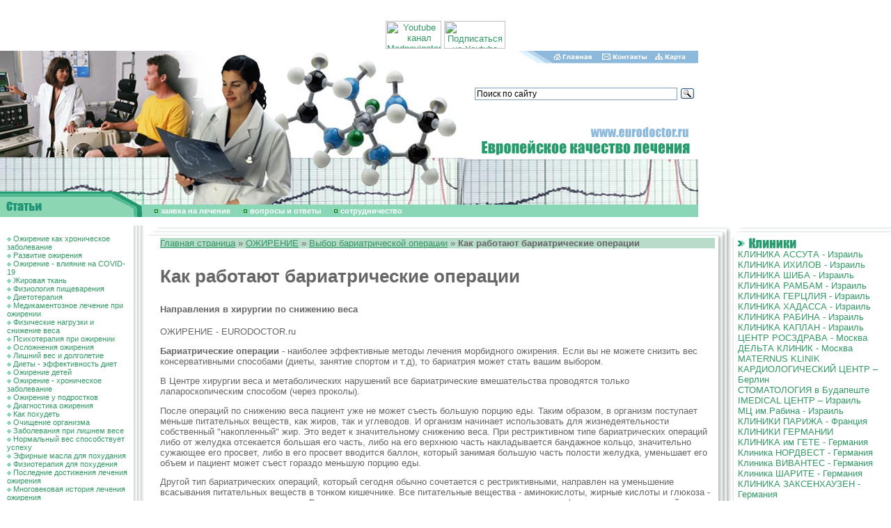

--- FILE ---
content_type: text/html; charset=windows-1251
request_url: http://obesity.eurodoctor.ru/selectionoperation/Howbariatricoperationswork/
body_size: 10200
content:
<html>
<head>
<title>Как работают бариатрические операции</title>
<meta http-equiv="Content-Type" content="text/html; charset=windows-1251">
<meta name=Description content="<p>
	+7 (495) 544-85-64, +7(925) 736-25-65, +7(925) 66-44-325, WhatsApp: +7(925)736-25-65 - Хирургия веса. Бариатрические операции в Москве. Лучшие бариатрические хируги и операции.  Бандажирование желудка. Гастропластика. Шунтирование желудка. Лечение диабета 2 типа. Бариатрия и диабет. </p>">
<meta name=Keywords content="<p>
	Как работают бариатрические операции, Центр хирургии веса и метаболических нарушений, рестриктивный принцип, всасывание пищи, порции еды, бандажирование желудка, кольцо на желудок, бариатрические операции, гастропластика, слив, SADI, шунтирование желудка, ушивание желудка, резекция желудка, гастропластика</p>">
<style>BODY {
 PADDING-RIGHT: 0px; PADDING-LEFT: 0px; FONT-SIZE: 11px; PADDING-BOTTOM:
0px; MARGIN: 0px; PADDING-TOP: 0px; BACKGROUND-COLOR: #FFFFFF
}
BODY {
 FONT-FAMILY: arial
}
TD {
 FONT-FAMILY: arial
}
DIV {
 FONT-FAMILY: arial
}
BODY {
 FONT-SIZE: 80%
}
TD {
 FONT-SIZE: 80%
}
A {
 TEXT-DECORATION: none
}
TEXTAREA {
 FONT-SIZE: 12px; FONT-FAMILY: arial
}
.enc {
 FONT-SIZE: 10px; FONT-FAMILY: Verdana, Arial, Sans-serif
; font-weight: bold
}
.input {
 FONT-SIZE: 12px; font-weight: bold
}
.internetrumenu {
 FONT-WEIGHT: bold; FONT-SIZE: 14px; COLOR: #006699; FONT-FAMILY: Arial,
Sans-serif; TEXT-DECORATION: none
}
.menu2 {
 FONT-SIZE: 10px; COLOR: black; TEXT-DECORATION: underline
}
.menu2:visited {
 FONT-SIZE: 10px; COLOR: black; TEXT-DECORATION: underline
}
.newsdate {
 FONT-SIZE: 11px; COLOR: #666666
}
.novost {
 FONT-SIZE: 13px; FONT-FAMILY: Times New Roman, Times, serif
}
.news-title {
 FONT-WEIGHT: bold; FONT-SIZE: 14px
}
.text {
 FONT-SIZE: 11px; FONT-FAMILY: arial
}
.top {
 FONT-SIZE: 11px; FONT-FAMILY: Verdana, Arial, Sans-serif
; font-weight: bold; color: #FFFFFF
}
.topnews {
 FONT-SIZE: 11px; COLOR: #ffffff; TEXT-DECORATION: none
}
.weeknumber {
 BORDER-RIGHT: black 0px solid; PADDING-RIGHT: 5px; BORDER-TOP: black 0px
solid; PADDING-LEFT: 5px; FONT-WEIGHT: bold; FONT-SIZE: 21px;
PADDING-BOTTOM: 5px; BORDER-LEFT: black 0px solid; COLOR: #8DBADC;
PADDING-TOP: 5px; BORDER-BOTTOM: black 0px solid; BACKGROUND-COLOR: #ffffff
}
a:hover {  text-decoration: underline}
.internetrumenu2 { FONT-WEIGHT: normal; FONT-SIZE: 13px; COLOR: #006699; FONT-FAMILY: Arial, Sans-serif; TEXT-DECORATION: none }
.internetrumenu3 { FONT-WEIGHT: normal; FONT-SIZE: 12px; COLOR: #006699; FONT-FAMILY: Arial, Sans-serif; TEXT-DECORATION: underline}
.menuleft {  font-size: 11px; padding: 1px 1px}
.mylink a {color:#339966; TEXT-DECORATION: underline}
.mylink a:visited {color:#339966; TEXT-DECORATION: underline}
.mylink a:active {color:#339966; TEXT-DECORATION: underline}
.mylink a:link {color:#339966; TEXT-DECORATION: underline}
.mylink a:hover {color:#339966; TEXT-DECORATION: underline}</style>
<link rel="shortcut icon" href="/favicon.ico" type="image/x-icon">
<script src="//code.jivosite.com/widget.js" data-jv-id="KEyJL7B0cu" async></script>
</head>
<BODY BGCOLOR=#FFFFFF LEFTMARGIN=0 TOPMARGIN=0 MARGINWIDTH=0 MARGINHEIGHT=0 link="#339966" text="#666666" alink="#339966" vlink="#666666">
<center>
<script type='text/javascript'><!--//<![CDATA[
   var m3_u = (location.protocol=='https:'?'https://ads.rusmedserv.com/www/delivery/ajs.php':'http://ads.rusmedserv.com/www/delivery/ajs.php');
   var m3_r = Math.floor(Math.random()*99999999999);
   if (!document.MAX_used) document.MAX_used = ',';
   document.write ("<scr"+"ipt type='text/javascript' src='"+m3_u);
   document.write ("?zoneid=15");
   document.write ('&amp;cb=' + m3_r);
   if (document.MAX_used != ',') document.write ("&amp;exclude=" + document.MAX_used);
   document.write ("&amp;loc=" + escape(window.location));
   if (document.referrer) document.write ("&amp;referer=" + escape(document.referrer));
   if (document.context) document.write ("&context=" + escape(document.context));
   if (document.mmm_fo) document.write ("&amp;mmm_fo=1");
   document.write ("'><\/scr"+"ipt>");
//]]>--></script><noscript><a href='http://ads.rusmedserv.com/www/delivery/ck.php?n=a59630e5&amp;cb=INSERT_RANDOM_NUMBER_HERE' target='_blank'><img src='http://ads.rusmedserv.com/www/delivery/avw.php?zoneid=15&amp;cb=INSERT_RANDOM_NUMBER_HERE&amp;n=a59630e5' border='0' alt='' /></a></noscript>
</center>
<br><br>
<!-- content -->
<table width="1003" border="0" cellspacing="0" cellpadding="0" height="202">
  <tr> 
    <td rowspan="4"><img src="/images/doctar2.jpg" width="276" height="202"></td>
    <td rowspan="4"><img src="/images/doctar.jpg" width="181" height="202"></td>
    <td rowspan="4"><img src="/images/euro_03.jpg" width="219" height="202"></td>
    <td><img src="/images/home_04.gif" width="115" height="18"><a href=http://www.eurodoctor.ru/><img src="/images/home_05.gif" width="64" height="18" border=0 alt='Главная страница'></a></td>
    <td><a href=http://www.eurodoctor.ru/contact/><img src="/images/home_06.gif" width="81" height="18" border=0 alt='Контакты'></a></td>
    <td><a href=http://www.eurodoctor.ru/map/><img src=/images/home_07.gif width=67 height=18 border=0 alt='Карта сайта'></a></td>
  </tr>
  <tr> 
    <td colspan="4" height="89"><div class="ya-site-form ya-site-form_inited_no" data-bem="{&quot;action&quot;:&quot;http://eurodoctor.ru/search&quot;,&quot;arrow&quot;:false,&quot;bg&quot;:&quot;transparent&quot;,&quot;fontsize&quot;:12,&quot;fg&quot;:&quot;#000000&quot;,&quot;language&quot;:&quot;ru&quot;,&quot;logo&quot;:&quot;rb&quot;,&quot;publicname&quot;:&quot;Поиск по сайтам&quot;,&quot;suggest&quot;:true,&quot;target&quot;:&quot;_self&quot;,&quot;tld&quot;:&quot;ru&quot;,&quot;type&quot;:3,&quot;usebigdictionary&quot;:true,&quot;searchid&quot;:2699461,&quot;input_fg&quot;:&quot;#000000&quot;,&quot;input_bg&quot;:&quot;#ffffff&quot;,&quot;input_fontStyle&quot;:&quot;normal&quot;,&quot;input_fontWeight&quot;:&quot;normal&quot;,&quot;input_placeholder&quot;:&quot;Поиск по сайту&quot;,&quot;input_placeholderColor&quot;:&quot;#000000&quot;,&quot;input_borderColor&quot;:&quot;#7f9db9&quot;}"><form action="https://yandex.ru/search/site/" method="get" target="_self" accept-charset="utf-8"><input type="hidden" name="searchid" value="2699461"/><input type="hidden" name="l10n" value="ru"/><input type="hidden" name="reqenc" value=""/><input type="search" name="text" value=""/><input type="submit" value="Найти"/></form></div><style type="text/css">.ya-page_js_yes .ya-site-form_inited_no { display: none; }</style><script type="text/javascript">(function(w,d,c){var s=d.createElement('script'),h=d.getElementsByTagName('script')[0],e=d.documentElement;if((' '+e.className+' ').indexOf(' ya-page_js_yes ')===-1){e.className+=' ya-page_js_yes';}s.type='text/javascript';s.async=true;s.charset='utf-8';s.src=(d.location.protocol==='https:'?'https:':'http:')+'//site.yandex.net/v2.0/js/all.js';h.parentNode.insertBefore(s,h);(w[c]||(w[c]=[])).push(function(){Ya.Site.Form.init()})})(window,document,'yandex_site_callbacks');</script></td>
      <div align="center">
       <a href="https://www.youtube.com/channel/UCSdxHxw1ifEivNu_jeb_NIA" target="blank"><img src="https://mednavigator.ru/logo-youtube.jpg" width="80" height="40" title="Youtube канал Mednavigator"></a>
       <a href="https://www.youtube.com/channel/UCSdxHxw1ifEivNu_jeb_NIA?sub_confirmation=1" target="blank"><img src="https://mednavigator.ru/subscribe-youtube.png" width="88" height="40" title="Подписаться на Youtube канал Mednavigator"></a>
      </div>	
  </tr>
  <tr> 
    <td colspan="4"><img src="/images/euro_06.gif" width="327" height="49"></td>
  </tr>
  <tr> 
    <td colspan="4"><img src="/images/euro_07.jpg" width="327" height="46"></td>
  </tr>
</table>
<table width="1003" border="0" cellspacing="0" cellpadding="0" height="37">
  <tr> 
    <td rowspan="2"><img src="/images/art.gif" width="207" height="37"></td>
    <td><img src="/images/doctar3.jpg" width="796" height="19"></td>
  </tr>
  <tr> 
    <td width="796" height="18" bgcolor="#89D7B7"><img src="/images/kn3.gif" width="20" height="7" border="0"> 
      <a href="http://www.eurodoctor.ru/application/" Class="top">заявка на лечение</a> <img src="/images/kn3.gif" width="20" height="7"> 
      <a href="http://www.eurodoctor.ru/faq/" Class="top">вопросы и ответы</a>
 <img src="/images/kn3.gif" width="20" height="7"> <a href="http://www.eurodoctor.ru/cooperation/" Class="top">cотрудничество</a>
</td>
</tr></table>
<table width="770" align="center" border="0" cellpadding="3" cellspacing="3">
<tr>
<td>
<ins data-revive-zoneid="7" data-revive-target="_blank" data-revive-block="1" data-revive-id="b663f3065861e9c342b99a3420299bcd"></ins>
<script async src="//vi.popmed.ru/www/show/asjs.php"></script>
</td>
<td>
<ins data-revive-zoneid="8" data-revive-target="_blank" data-revive-block="1" data-revive-id="b663f3065861e9c342b99a3420299bcd"></ins>
</td>
<td>
<ins data-revive-zoneid="9" data-revive-target="_blank" data-revive-block="1" data-revive-id="b663f3065861e9c342b99a3420299bcd"></ins>
</td>
</tr>
</table>
<table width="100%" border="0" cellspacing="0" cellpadding="0" height="100%">
  <tr> 
    <td width="207" valign="top"> 
      <table width="207" border="0" cellspacing="0" cellpadding="0">
        <tr> 
          <td width="10">&nbsp;</td>
          <td width="176" valign="top" Class="menuleft"><br>
<img src=/images/kn2.gif width=6 height=6 border=0> <a href=/chronicdeseaseadiposity/>Ожирение как хроническое заболевание</a><br><img src=/images/kn2.gif width=6 height=6 border=0> <a href=/evolutionobesity/>Развитие ожирения</a><br><img src=/images/kn2.gif width=6 height=6 border=0> <a href=/ObesityimpactCOVID/>Ожирение - влияние на COVID-19</a><br><img src=/images/kn2.gif width=6 height=6 border=0> <a href=/adiposetissue/>Жировая ткань</a><br><img src=/images/kn2.gif width=6 height=6 border=0> <a href=/physiologydigestion/>Физиология пищеварения</a><br><img src=/images/kn2.gif width=6 height=6 border=0> <a href=/dietotherapy/>Диетотерапия</a><br><img src=/images/kn2.gif width=6 height=6 border=0> <a href=/pharmacotherapyobesity/>Медикаментозное лечение при ожирении</a><br><img src=/images/kn2.gif width=6 height=6 border=0> <a href=/physicalactivityloseweight/>Физические нагрузки и снижение веса</a><br><img src=/images/kn2.gif width=6 height=6 border=0> <a href=/psychotherapy/>Психотерапия при ожирении</a><br><img src=/images/kn2.gif width=6 height=6 border=0> <a href=/complicationsobesity/>Осложнения ожирения</a><br><img src=/images/kn2.gif width=6 height=6 border=0> <a href=/Excessweightlongevity/>Лишний вес и долголетие</a><br><img src=/images/kn2.gif width=6 height=6 border=0> <a href=/effectivenessdiet/>Диеты - эффективность диет</a><br><img src=/images/kn2.gif width=6 height=6 border=0> <a href=/childobesity/>Ожирение детей</a><br><img src=/images/kn2.gif width=6 height=6 border=0> <a href=/obesitydisease/>Ожирение - хроническое заболевание</a><br><img src=/images/kn2.gif width=6 height=6 border=0> <a href=/Obesityteenagers/>Ожирение у подростков</a><br><img src=/images/kn2.gif width=6 height=6 border=0> <a href=/Diagnosisobesity/>Диагностика ожирения</a><br><img src=/images/kn2.gif width=6 height=6 border=0> <a href=/loseflesh/> Как похудеть</a><br><img src=/images/kn2.gif width=6 height=6 border=0> <a href=/ablutionorganism/>Очищение организма</a><br><img src=/images/kn2.gif width=6 height=6 border=0> <a href=/Diseasesexcessweight/>Заболевания при лишнем весе</a><br><img src=/images/kn2.gif width=6 height=6 border=0> <a href=/normalweight/>Нормальный вес способствует успеху</a><br><img src=/images/kn2.gif width=6 height=6 border=0> <a href=/essence/>Эфирные масла для похудания</a><br><img src=/images/kn2.gif width=6 height=6 border=0> <a href=/Physicaltherapy/>Физиотерапия для похудения</a><br><img src=/images/kn2.gif width=6 height=6 border=0> <a href=/weightreducingtreatment/>Последние достижения лечения ожирения</a><br><img src=/images/kn2.gif width=6 height=6 border=0> <a href=/historyweightreducingtreatment/>Многовековая история лечения ожирения</a><br><img src=/images/kn2.gif width=6 height=6 border=0> <a href=/obesitysurgery/>Хирургическое лечение ожирения</a><br><img src=/images/kn2.gif width=6 height=6 border=0> <a href=/laparoscope/>Лапароскопические операции в бариатрической хирургии</a><br><img src=/images/kn2.gif width=6 height=6 border=0> <a href=/selectionoperation/>Выбор бариатрической операции</a><br><img src=/images/kn2.gif width=6 height=6 border=0> <a href=/Anesthesiabariatricoperation/>Наркоз при бариатрической операции</a><br><img src=/images/kn2.gif width=6 height=6 border=0> <a href=/Smokingbeforeoperation/>Курение перед операцией</a><br><img src=/images/kn2.gif width=6 height=6 border=0> <a href=/balloon/>Внутрижелудочный баллон</a><br><img src=/images/kn2.gif width=6 height=6 border=0> <a href=/bandage/>Бандажирование желудка</a><br><img src=/images/kn2.gif width=6 height=6 border=0> <a href=/Foodgastricbandage/>Питание после удаления бандажа</a><br><img src=/images/kn2.gif width=6 height=6 border=0> <a href=/shuntingstomach/>Шунтирование желудка</a><br><img src=/images/kn2.gif width=6 height=6 border=0> <a href=/OperationSADI/>Операция SADI</a><br><img src=/images/kn2.gif width=6 height=6 border=0> <a href=/Gastroplastika/>Гастропластика - уменьшение желудка</a><br><img src=/images/kn2.gif width=6 height=6 border=0> <a href=/gastroplication/>Гастропликация</a><br><img src=/images/kn2.gif width=6 height=6 border=0> <a href=/Minishunting/>Минишунтирование</a><br><img src=/images/kn2.gif width=6 height=6 border=0> <a href=/Gastricshuntingwithanastomoz/>Желудочное шунтирование с одним анастомозом</a><br><img src=/images/kn2.gif width=6 height=6 border=0> <a href=/ObesitydiseasesmessageFedenko/>Ожирение и болезни - сообщение доктора Феденко В.В.</a><br><img src=/images/kn2.gif width=6 height=6 border=0> <a href=/Bariatriyadiabetes/>Бариатрия и диабет</a><br><img src=/images/kn2.gif width=6 height=6 border=0> <a href=/Repeatedbariatricheskyoperations/>Повторные бариатрические операции</a><br><img src=/images/kn2.gif width=6 height=6 border=0> <a href=/Reconstructivesurgerybiocollageninstallation/>Реконструктивная операция - установка биоколлагена</a><br><img src=/images/kn2.gif width=6 height=6 border=0> <a href=/Plasticityafterweightloss/>Пластика после похудения</a><br><img src=/images/kn2.gif width=6 height=6 border=0> <a href=/Analysesoperation/>Анализы для бариатрической операции</a><br><img src=/images/kn2.gif width=6 height=6 border=0> <a href=/Paymentbariatricoperation/>Оплата бариатрической операции</a><br><img src=/images/kn2.gif width=6 height=6 border=0> <a href=/StayClinicalCenter/>Пребывание в Клиническом Центре</a><br><img src=/images/kn2.gif width=6 height=6 border=0> <a href=/Commentsdoctors/>Отзывы о врачах</a><br><img src=/images/kn2.gif width=6 height=6 border=0> <a href=/modeafterbariatriya/>Режим после бариатрии</a><br><img src=/images/kn2.gif width=6 height=6 border=0> <a href=/SeminarReconstructivebariatricsurgery/>Семинар &quotРеконструктивная бариатрическая хирургия&quot</a><br><img src=/images/kn2.gif width=6 height=6 border=0> <a href=/MasterclassPossibilitiessurgeryobesity/>Мастер-класс &quotВозможности современной хирургии ожирения и метаболических нарушений&quot</a><br><img src=/images/kn2.gif width=6 height=6 border=0> <a href=/weightcorrectionsoftware/>Программа коррекции веса - Израиль - Мертвое Море</a><br><img src=/images/kn2.gif width=6 height=6 border=0> <a href=/bariatrics/>Хирургическое лечение ожирения  в Европе</a><br><img src=/images/kn2.gif width=6 height=6 border=0> <a href=/TreatmentobesityGermany/>Лечение ожирения в Германии</a><br><img src=/images/kn2.gif width=6 height=6 border=0> <a href=/WeightlossSpain/>Похудение в Испании</a><br><img src=/images/kn2.gif width=6 height=6 border=0> <a href=/minisleev/>Мини-гастрошунтирование</a><br><img src=/images/kn2.gif width=6 height=6 border=0> <a href=/minisleevindication/>Показания и противопоказания к мини-гастрошунтированию</a><br><img src=/images/kn2.gif width=6 height=6 border=0> <a href=/MGB/>Сравнение минигастрошунтирования и классического шунтирования желудка</a><br><img src=/images/kn2.gif width=6 height=6 border=0> <a href=/otziv/>Отзыв пациента</a><br><img src=/images/kn2.gif width=6 height=6 border=0> <a href=/maria/>Отзыв Марии о рукавной гастропластике</a><br>
          </td>
          <td width=21 height=227 background=/images/euro_12.gif><!--<img src=/images/euro_12.gif width=21 height=227>--></td>

        </tr>
        <tr> 
          <td colspan="2" background="/images/euro_23a.gif" height="22">&nbsp;</td>
          <td><img src="/images/euro_24.gif" width=21 height=22 alt=""></td>
        </tr>
      </table>
    </td>
    <td valign="top"> 
      <table width="100%" border="0" cellspacing="0" cellpadding="0">
        <tr> 
          <td colspan="2"><img src="/images/euro_13.gif" width="23" height="18"></td>
          <td background="/images/euro_14.gif"></td>
          <td width="23" height="18"><img src="/images/euro_15.gif" width="23" height="18"></td>
        </tr>
        <tr> 
          <td>&nbsp;</td>
          <td>&nbsp;</td>
          <td> 
            <table width="100%" border="0" cellspacing="0" cellpadding="0">
              <tr> 
                <td class=mylink>
<!---->
<P style="background:#B8DBCA; text-align:left"><a href=http://www.eurodoctor.ru>Главная страница</a>&nbsp;&raquo; <a href=/>ОЖИРЕНИЕ</a> &raquo; <a href=/selectionoperation/>Выбор бариатрической операции</a> &raquo; <b>Как работают бариатрические операции</b></p>
<!---->


<H1 Class="px28"><p>
	Как работают бариатрические операции</p></h1>
<h4><p>
	Направления в хирургии по снижению веса</p></h4>
<p Class="anons"><p>
	ОЖИРЕНИЕ - EURODOCTOR.ru</p></p>
<p><p>
	<strong>Бариатрические операции</strong>&nbsp;- наиболее эффективные методы лечения морбидного ожирения. Если вы не можете снизить вес консервативными способами (диеты, занятие спортом и т.д), то бариатрия может стать вашим выбором.</p>
<p>
	В Центре хирургии веса и метаболических нарушений все бариатрические вмешательства проводятся только лапароскопическим способом (через проколы).</p>
<p>
	После операций по снижению веса пациент уже не может съесть большую порцию еды. Таким образом, в организм поступает меньше питательных веществ, как жиров, так и углеводов. И организм начинает использовать для жизнедеятельности собственный "накопленный" жир. Это ведет к значительному снижению веса. При рестриктивном типе бариатрических операций либо от желудка отсекается большая его часть, либо на его верхнюю часть накладывается бандажное кольцо, значительно сужающее его просвет, либо в его просвет вводится баллон, который занимая большую часть полости желудка, уменьшает его объем и пациент может съест гораздо меньшую порцию еды.</p>
<p>
	Другой тип бариатрических операций, который сегодня обычно сочетается с рестриктивными, направлен на уменьшение всасывания питательных веществ в тонком кишечнике. Все питательные вещества - аминокислоты, жирные кислоты и глюкоза - всасываются в тонком кишечнике. В двенадцатиперстную кишку поступают пищеварительные ферменты поджелудочной железы. Выключение двенадцатиперстной кишки из пищеварения, когда она выводится в конечные отделы тонкой кишки, водит к тому, что ферменты меньше воздействуют на пищу, а значит меньше питательных веществ всасывается стенками кишечника. Это также приводит к дефициту калорий, и организм начинает сжигать собственный жир в качестве энергии.</p>
<p>
	Пока это только 2 направления бариатрической хирургии, которые полноценно и с хорошими результатами применяются при лечении лишнего веса и ожирения.&nbsp;</p>
<p>
	&nbsp;</p>
<p>
	<a href="http://www.ves.ru/treatmentresult/foto/patient1/" title="Фотографии пациентов ДО и ПОСЛЕ бариатрической операции">ФОТО ПАЦИЕНТОВ до и после операций по СНИЖЕНИЮ ВЕСА</a></p></p>



<P><A title="Диагностика и лечение в Германии - Deutsche Klinik Allianz" href="http://diagnostic.eurodoctor.ru/Diagnostix/">ОБСЛЕДОВАНИЕ и ЛЕЧЕНИЕ в ГЕРМАНИИ – институт "DIAGNOSTIX"</A></P>

<p><a title="ichilov.net - ГОСПИТАЛЬ ИХИЛОВ в ТЕЛЬ-АВИВЕ - ЛЕЧЕНИЕ в ИЗРАИЛЕ" href="https://ichilov.net/"><span style="color: #ff0000"><strong> <a href='https://ichilov.net' style='text-decoration:none'>ichilov.net</a> - ЛЕЧЕНИЕ в ИЗРАИЛЕ без ПОСРЕДНИКОВ - МЕДИЦИНСКИЙ ЦЕНТР ИХИЛОВ в ТЕЛЬ-АВИВЕ</strong></span></a></p>



<P><A title="ОБСУЖДЕНИЕ МЕДИЦИНСКОЙ ПРОБЛЕМЫ - ПОДБОР НУЖНОГО СПЕЦИАЛИСТА - ЛЕЧЕНИЕ в ЛУЧШИХ КЛИНИКАХ ГЕРМАНИИ, ИЗРАИЛЯ, ФРАНЦИИ и РОССИИ - 8 (495) 66 44 315" href="http://www.eurodoctor.ru/application/">ПОМОЩЬ в ОРГАНИЗАЦИИ ЛЕЧЕНИЯ - <STRONG><a href='tel:+74956644315' style='text-decoration:none'>8 (495) 66 44 315</a> </STRONG></A></P>

<P><A title="ФОРУМ на VES.ru - ЛЕЧЕНИЕ ОЖИРЕНИЯ - БАРИАТРИЧЕСКИЕ ОПЕРАЦИИ" href="http://forum.ves.ru/">ОБСУДИТЬ на ФОРУМЕ</A></p>
<img src=/images/kn2.gif width=6 height=6 border=0> <a href=/selectionoperation/selectabroad/>Какие бариатрические операции выбирают за рубежом</a><br><img src=/images/kn2.gif width=6 height=6 border=0> <a href=/selectionoperation/Contraindicationsbariatriya/>Противопоказания к бариатрии</a><br><img src=/images/kn2.gif width=6 height=6 border=0> Как работают бариатрические операции<br>
<p> +7 (925) 66-44-315 - бесплатная консультация по лечению в Москве и за рубежом</p>

<p style='margin: 10px 0;font-size: 28px;font-weight: bold;color: #128eb5;'>ОФОРМИТЬ ЗАЯВКУ на ЛЕЧЕНИЕ</p>
<form name='adminForm' method='post' action='/netcat/add.php'>
<input name='admin_mode' type='hidden' value='' />
<input name='catalogue' type='hidden' value='1' />
<input name='cc' type='hidden' value='7699' />
<input name='sub' type='hidden' value='7857' />
<input name='posting' type='hidden' value='1' />
<input name='curPos' type='hidden' value='0' />
<input name='f_Parent_Message_ID' type='hidden' value='' />

     Фамилия И.О. (*):<br />
      <input name='f_Name' type='text' size='50' style='width:450px;' maxlength='255' value='' /><br />
<div><span style='float:left'>Ваш E-mail (*):<br />
     <input name='f_Email' type='text' size='30' style='width:210px;' maxlength='255' value='' /></span>
<span style='float:left; margin-left:30px;'>Ваш телефон (*):<br />
<input name='f_Subject' type='text' size='30' style='width:210px;' maxlength='255' value='' /></span></div><br clear=all>
<div><span style='float:left'>Предпочтения по стране лечения:<br />
<select name='f_jelstrana'><option value='Израиль' >Израиль</option>
<option value='Германия' >Германия</option>
<option value='Англия' >Англия</option>
<option value='Австрия' >Австрия</option>
<option value='Турция' >Турция</option>
<option value='Испания' >Испания</option>
<option value='Венгрия' >Венгрия</option>
<option value='Россия' >Россия</option>
<option value='Индия' >Индия</option>
<option value='Япония' >Япония</option>
<option value='Другое' >Другое</option>
</select></span>
<span style='float:left; margin-left:30px;'>Стоимость лечения<br>и обслуживания:<br />
<select  name='f_summa'>
<option value='Эконом' >Эконом</option>
<option value='Оптимум' >Оптимум</option>
<option value='VIP - уровень' >VIP - уровень</option>
</select>
</span></div><br clear=all>
Описание проблемы:<br />
<textarea name='f_Text' rows='4' cols='60'  style='width:450px;'></textarea><br /><br />
  <div><span style='float:left'><input type='submit' value='Отправить заявку' /></span><span style='float:left; margin-left:15px; line-height:100%;'>* -поля, обязательные для заполнения.</span></div>    
  </form>

</td>
              </tr>
              <tr> 
                <td>&nbsp;</td>
              </tr>
              <tr> 
                <td align="right"><a href="#top" Class="menu2">Вверх</a></td>
              </tr>
              <tr> 
                <td>&nbsp;
<!--<br><br><center>
</center><br><br>
--></td>
              </tr>
              <tr> 
                <td>&nbsp;</td>
              </tr>
            </table>
          </td>
          <td background="/images/lin_21.gif">&nbsp;</td>
        </tr>
        <tr> 
          <td width="8"><img src="/images/lin_30.gif" width="8" height="20"></td>
          <td width="15"><img src="/images/lin_31.gif" width="15" height="20"></td>
          <td background="/images/euro_30.gif">&nbsp;</td>
          <td><img src="/images/lin_33.gif" width="23" height="20"></td>
        </tr>
      </table>
    </td>
    <td width="230" valign="top"> 
      <table width="230" border="0" cellspacing="0" cellpadding="0">
        <tr> 
          <td width="10"><img src="/images/euro_16.gif" width="10" height="18"></td>
          <td width="220"><img src="/images/euro_17.gif" width=220 height=18 alt=""></td>
        </tr>
        <tr> 
          <td background="/images/euro_21.gif">&nbsp;</td>
          <td> 
            <table width="100%" border="0" cellspacing="0" cellpadding="0">
              <tr> 
                <td width="12" align="left"><img src="/images/kn.gif" width="12" height="8"></td>
                <td align="left"><a href=http://clinic.eurodoctor.ru/><img src="/images/klinic.gif" width="74" height="16" border=0></a></td>
              </tr>
              <tr> 
                <td colspan="2">
<a href=http://www.eurodoctor.ru/assutaclinic/>КЛИНИКА  АССУТА  -  Израиль</a><br><a href=http://www.eurodoctor.ru/ichilovclinic/>КЛИНИКА ИХИЛОВ - Израиль</a><br><a href=http://www.eurodoctor.ru/sheba/>КЛИНИКА ШИБА - Израиль</a><br><a href=http://www.eurodoctor.ru/rambam/>КЛИНИКА РАМБАМ - Израиль</a><br><a href=http://www.eurodoctor.ru/herzliya/>КЛИНИКА ГЕРЦЛИЯ - Израиль</a><br><a href=http://www.eurodoctor.ru/CLINICHadassahIsrael/>КЛИНИКА ХАДАССА - Израиль</a><br><a href=http://www.eurodoctor.ru/rabin/>КЛИНИКА РАБИНА - Израиль</a><br><a href=http://www.eurodoctor.ru/CLINICKAPLANIsrael/>КЛИНИКА КАПЛАН - Израиль</a><br><a href=http://clinic.eurodoctor.ru/nmscmoscow/>ЦЕНТР РОСЗДРАВА - Москва</a><br><a href=http://clinic.eurodoctor.ru/deltaclinic/> ДЕЛЬТА КЛИНИК - Москва</a><br><a href=http://clinic.eurodoctor.ru/Maternus_Klinik/>MATERNUS KLINIK</a><br><a href=http://clinic.eurodoctor.ru/cardiological_center/>КАРДИОЛОГИЧЕСКИЙ ЦЕНТР – Берлин</a><br><a href=http://stomatology.eurodoctor.ru/clinic/>СТОМАТОЛОГИЯ в Будапеште</a><br><a href=http://clinic.eurodoctor.ru/imedical_center/>IMEDICAL ЦЕНТР – Израиль</a><br><a href=http://clinic.eurodoctor.ru/medicalcentrecarmelit/>МЦ им.Рабина - Израиль</a><br><a href=http://clinic.eurodoctor.ru/parisclinic/>КЛИНИКИ ПАРИЖА - Франция</a><br><a href=http://clinic.eurodoctor.ru/GermanyClinics/>КЛИНИКИ ГЕРМАНИИ</a><br><a href=http://www.eurodoctor.ru/geteclinic/>КЛИНИКА им ГЕТЕ - Германия</a><br><a href=http://www.eurodoctor.ru/nordwestclinic/>Клиника НОРДВЕСТ - Германия</a><br><a href=http://www.eurodoctor.ru/vivantesclinic/>Клиника ВИВАНТЕС - Германия</a><br><a href=http://www.eurodoctor.ru/charite/>Клиника ШАРИТЕ - Германия<br><a href=http://eurodoctor.ru/sachsenhausen/>КЛИНИКА ЗАКСЕНХАУЗЕН - Германия</a><br>


              </tr>
            </table>
<br><center><a href='http://где-лечить.рф/' target='_blank'><img src=/gde_lechitsia_banner_120_240.gif border=0 alt='Лечение за рубежом - лечение в Германии - лечение в Израиле - лечение во Франции' title='Лечение за рубежом - лечение в Германии - лечение в Израиле - лечение во Франции'></a></center>
          </td>
        </tr>
        <tr> 
          <td><img src="/images/euro_32.gif" width="10" height="20"></td>
          <td><img src="/images/euro_33.gif" width="220" height="20"></td>
        </tr>
      </table>


      <table width="230" border="0" cellspacing="0" cellpadding="0">
        <tr> 
          <td width="10"><img src="/images/euro_16.gif" width="10" height="18"></td>
          <td width="220"><img src="/images/euro_17.gif" width=220 height=18 alt=""></td>
        </tr>
        <tr> 
          <td background="/images/euro_21.gif">&nbsp;</td>
          <td> 
            <table width="100%" border="0" cellspacing="0" cellpadding="0">
              <tr> 
                <td width="12" align="left"><img src="/images/kn.gif" width="12" height="8"></td>
                <td align="left"><a href=http://clinic.eurodoctor.ru/><img src="/files/Image/stran(2).gif" height="16" border=0></a></td>
              </tr>
              <tr> 
                <td colspan="2"><a href=http://www.eurodoctor.ru/medgermany/>ЛЕЧЕНИЕ в ГЕРМАНИИ</a><br><a href=http://eurodoctor.ru/englandmed/>ЛЕЧЕНИЕ в АНГЛИИ</a><br><a href=http://www.eurodoctor.ru/medaustria/>ЛЕЧЕНИЕ в АВСТРИИ</a><br><a href=http://www.eurodoctor.ru/medczech/>ЛЕЧЕНИЕ в ЧЕХИИ</a><br><a href=http://www.eurodoctor.ru/medisrael/>ЛЕЧЕНИЕ в ИЗРАИЛЕ</a><br><a href=http://www.eurodoctor.ru/medswiss/>ЛЕЧЕНИЕ в ШВЕЙЦАРИИ</a><br><a href=http://www.eurodoctor.ru/medfinland/>ЛЕЧЕНИЕ в ФИНЛЯНДИИ</a><br><a href=http://www.eurodoctor.ru/medgreece/>ЛЕЧЕНИЕ в ГРЕЦИИ</a><br><a href=http://www.eurodoctor.ru/medturkey/>ЛЕЧЕНИЕ в ТУРЦИИ</a><br><a href=http://www.eurodoctor.ru/medUSA/>ЛЕЧЕНИЕ в США</a><br><a href=http://www.eurodoctor.ru/medkorea/>ЛЕЧЕНИЕ в КОРЕЕ</a><br><a href=http://www.eurodoctor.ru/medindia/>ЛЕЧЕНИЕ в ИНДИИ</a><br><a href=http://www.eurodoctor.ru/medjapan/>ЛЕЧЕНИЕ в ЯПОНИИ</a><br></td>
              </tr>
            </table>
          </td>
        </tr>
        <tr> 
          <td><img src="/images/euro_32.gif" width="10" height="20"></td>
          <td><img src="/images/euro_33.gif" width="220" height="20"></td>
        </tr>
      </table>


<!-- other -->
<br><br>      

      <table width="230" border="0" cellspacing="0" cellpadding="0">
        <tr> 
          <td width="10"><img src="/images/euro_16.gif" width="10" height="18"></td>
          <td width="220"><img src="/images/euro_17.gif" width=220 height=18 alt=""></td>
        </tr>
        <tr> 
          <td background="/images/euro_21.gif">&nbsp;</td>
          <td> 
            <table width="100%" border="0" cellspacing="0" cellpadding="0">
              <tr> 
                <td width="12" align="left"><img src="/images/kn.gif" width="12" height="8"></td>
                <td align="left">&nbsp;</td>
              </tr>
              <tr> 
                <td colspan="2">
<br>
<img src=/images/kn2.gif width=6 height=6 border=0> <a href=http://neurology.eurodoctor.ru/>НЕВРОЛОГИЯ</a><br><img src=/images/kn2.gif width=6 height=6 border=0> <a href=http://spine.eurodoctor.ru>ВЕРТЕБРОЛОГИЯ</a><br><img src=/images/kn2.gif width=6 height=6 border=0> <a href=http://neurosurgery.eurodoctor.ru/>НЕЙРОХИРУРГИЯ</a><br><img src=/images/kn2.gif width=6 height=6 border=0> <a href=http://psychoneurology.eurodoctor.ru/>ПСИХОНЕВРОЛОГИЯ</a><br><img src=/images/kn2.gif width=6 height=6 border=0> <a href=http://rehabilitation.eurodoctor.ru>РЕАБИЛИТАЦИЯ</a><br><img src=/images/kn2.gif width=6 height=6 border=0> <a href=http://addiction.eurodoctor.ru>НАРКОЛОГИЯ</a><br><img src=/images/kn2.gif width=6 height=6 border=0> <a href=http://gastroenterology.eurodoctor.ru/>ГАСТРОЭНТЕРОЛОГИЯ</a><br><img src=/images/kn2.gif width=6 height=6 border=0> <a href=http://proctology.eurodoctor.ru/>ПРОКТОЛОГИЯ</a><br><img src=/images/kn2.gif width=6 height=6 border=0> <a href=http://pulmonology.eurodoctor.ru/>ПУЛЬМОНОЛОГИЯ</a><br><img src=/images/kn2.gif width=6 height=6 border=0> <a href=http://andrology.eurodoctor.ru/>АНДРОЛОГИЯ</a><br><img src=/images/kn2.gif width=6 height=6 border=0> <a href=http://urology.eurodoctor.ru/>УРОЛОГИЯ</a><br><img src=/images/kn2.gif width=6 height=6 border=0> <a href=http://infertility.eurodoctor.ru/>БЕСПЛОДИЕ</a><br><img src=/images/kn2.gif width=6 height=6 border=0> <a href=http://mammalogy.eurodoctor.ru/>МАММОЛОГИЯ</a><br><img src=/images/kn2.gif width=6 height=6 border=0> <a href=http://gynaecology.eurodoctor.ru/>ГИНЕКОЛОГИЯ</a><br><img src=/images/kn2.gif width=6 height=6 border=0> <a href=http://cardiology.eurodoctor.ru/>КАРДИОЛОГИЯ</a><br><img src=/images/kn2.gif width=6 height=6 border=0> <a href=http://oncology.eurodoctor.ru/>ОНКОЛОГИЯ</a><br><img src=/images/kn2.gif width=6 height=6 border=0> <a href=http://surgery.eurodoctor.ru/>ХИРУРГИЯ</a><br><img src=/images/kn2.gif width=6 height=6 border=0> <a href=http://transplantation.eurodoctor.ru>ТРАНСПЛАНТАЦИЯ ОРГАНОВ</a><br><img src=/images/kn2.gif width=6 height=6 border=0> <a href=http://plasticsurgery.eurodoctor.ru/>ПЛАСТИЧЕСКАЯ ХИРУРГИЯ</a><br><img src=/images/kn2.gif width=6 height=6 border=0> <a href=http://traumatology.eurodoctor.ru/>ТРАВМАТОЛОГИЯ</a><br><img src=/images/kn2.gif width=6 height=6 border=0> <a href=http://pediatry.eurodoctor.ru/>ПЕДИАТРИЯ</a><br><img src=/images/kn2.gif width=6 height=6 border=0> <a href=http://otorhinolaryngology.eurodoctor.ru>ЛОР БОЛЕЗНИ</a><br><img src=/images/kn2.gif width=6 height=6 border=0> <a href=http://stomatology.eurodoctor.ru/>СТОМАТОЛОГИЯ</a><br><img src=/images/kn2.gif width=6 height=6 border=0> <a href=http://dentalimplants.eurodoctor.ru>ИМПЛАНТАЦИЯ ЗУБОВ</a><br><img src=/images/kn2.gif width=6 height=6 border=0> <a href=http://ophthalmology.eurodoctor.ru>ОФТАЛЬМОЛОГИЯ</a><br><img src=/images/kn2.gif width=6 height=6 border=0> <a href=http://obesity.eurodoctor.ru>ОЖИРЕНИЕ</a><br><img src=/images/kn2.gif width=6 height=6 border=0> <a href=http://aestheticmedicine.eurodoctor.ru>ЭСТЕТИЧЕСКАЯ МЕДИЦИНА</a><br><img src=/images/kn2.gif width=6 height=6 border=0> <a href=http://vascularsurgery.eurodoctor.ru/>СОСУДИСТАЯ ХИРУРГИЯ</a><br><img src=/images/kn2.gif width=6 height=6 border=0> <a href=http://phlebology.eurodoctor.ru/>ФЛЕБОЛОГИЯ</a><br><img src=/images/kn2.gif width=6 height=6 border=0> <a href=http://diagnostic.eurodoctor.ru/>ДИАГНОСТИКА</a><br><img src=/images/kn2.gif width=6 height=6 border=0> <a href=http://endocrinology.eurodoctor.ru/>ЭНДОКРИНОЛОГИЯ</a><br><img src=/images/kn2.gif width=6 height=6 border=0> <a href=http://www.eurodoctor.ru/sanitaryaviation/>САНИТАРНАЯ АВИАЦИЯ</a><br>
</td>
              </tr>
            </table>

          </td>
        </tr>
        <tr> 
          <td><img src="/images/euro_32.gif" width="10" height="20"></td>
          <td><img src="/images/euro_33.gif" width="220" height="20"></td>
        </tr>
      </table>
    </td>
  </tr>
  <tr> 
    <td>&nbsp;</td>
    <td>
<div align="center">                 
<a href="https://www.youtube.com/channel/UCSdxHxw1ifEivNu_jeb_NIA" target="_blank"><img src="https://mednavigator.ru/icons/youtube.png" width="45" height="45" alt="Youtube"></a>
<a href="https://zen.yandex.ru/id/6242d7f897453b5d924c281f" target="_blank"><img src="https://mednavigator.ru/icons/zen.png" width="45" height="45" alt="Zen"></a>
<a href="https://rutube.ru/channel/25272059/" target="_blank"><img src="https://mednavigator.ru/icons/rutube.png" width="45" height="45" alt="Rutube"></a>
<a href="https://vk.com/mednavigatorru" target="_blank"><img src="https://mednavigator.ru/icons/vk.png" width="45" height="45" alt="VK"></a>
<a href="https://ok.ru/group/59743698616348" target="_blank"><img src="https://mednavigator.ru/icons/ok.png" width="45" height="45" alt="OK"></a>
<a href="https://t.me/mednavigator_ru" target="_blank"><img src="https://mednavigator.ru/icons/telegram.png" width="45" height="45" alt="Telegram"></a>
<a href="viber://chat?number=%2B79257228410"><img src="https://mednavigator.ru/icons/viber.png" width="45" height="45" alt="Viber"></a>
<a href="https://wa.me/79257228410"><img src="https://mednavigator.ru/icons/whatsapp.png" width="45" height="45" alt="Whatsapp"></a>
</div>
<br>
</td>
    <td>&nbsp;</td>
  </tr>
  <tr> 
    <td colspan="3" background="/images/eurozel.gif" height="1"></td>
  </tr>
  <tr> 
    <td bgcolor="#89D7B7" height="30">&nbsp;</td>
    <td bgcolor="#89D7B7" align="center" Class="topnews">
<a href="http://www.eurodoctor.ru/" Class="topnews">© EuroDoctor.ru, 2005-2019</a>
</td>
    <td bgcolor="#89D7B7">&nbsp;</td>
  </tr>
  <tr align="center"> 
    <td Class="novost" height="30" colspan="3">design & promotion &mdash; russian medical server</td>
  </tr>
</table>
<small>
<script type="text/javascript">
<!--
var _acic={dataProvider:10};(function(){var e=document.createElement("script");e.type="text/javascript";e.async=true;e.src="https://www.acint.net/aci.js";var t=document.getElementsByTagName("script")[0];t.parentNode.insertBefore(e,t)})()
//-->
</script>
</small>
<!-- /content --><center><br>
<!-- Yandex.Metrika counter -->
<script type="text/javascript">
    (function (d, w, c) {
        (w[c] = w[c] || []).push(function() {
            try {
                w.yaCounter40935384 = new Ya.Metrika({
                    id:40935384,
                    clickmap:true,
                    trackLinks:true,
                    accurateTrackBounce:true,
                    webvisor:true
                });
            } catch(e) { }
        });

        var n = d.getElementsByTagName("script")[0],
            s = d.createElement("script"),
            f = function () { n.parentNode.insertBefore(s, n); };
        s.type = "text/javascript";
        s.async = true;
        s.src = "https://mc.yandex.ru/metrika/watch.js";

        if (w.opera == "[object Opera]") {
            d.addEventListener("DOMContentLoaded", f, false);
        } else { f(); }
    })(document, window, "yandex_metrika_callbacks");
</script>
<noscript><div><img src="https://mc.yandex.ru/watch/40935384" style="position:absolute; left:-9999px;" alt="" /></div></noscript>
<!-- /Yandex.Metrika counter --></center>
</BODY>
</HTML>